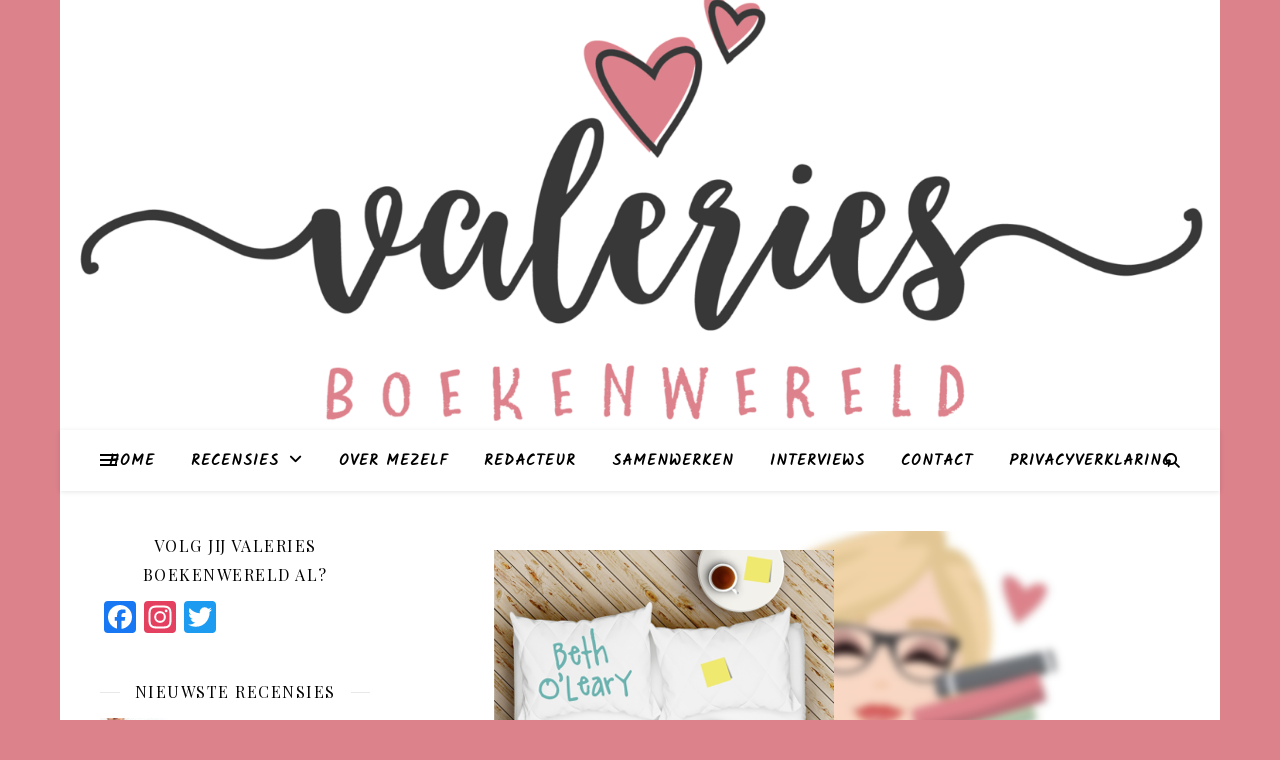

--- FILE ---
content_type: text/html; charset=UTF-8
request_url: https://valeriesboekenwereld.be/?rcno_review=veel-liefs-beth-oleary-lisa
body_size: 17446
content:
<!DOCTYPE html>
<html lang="nl-NL">
<head>
	<meta charset="UTF-8">
	<meta name="viewport" content="width=device-width, initial-scale=1.0" />
	<link rel="profile" href="https://gmpg.org/xfn/11">

<title>Veel liefs – Beth O’Leary (Lisa) &#8211; Valeries Boekenwereld</title>
<meta name='robots' content='max-image-preview:large' />
	<style>img:is([sizes="auto" i], [sizes^="auto," i]) { contain-intrinsic-size: 3000px 1500px }</style>
	<link rel='dns-prefetch' href='//static.addtoany.com' />
<link rel='dns-prefetch' href='//stats.wp.com' />
<link rel='dns-prefetch' href='//fonts.googleapis.com' />
<link rel="alternate" type="application/rss+xml" title="Valeries Boekenwereld &raquo; feed" href="https://valeriesboekenwereld.be/?feed=rss2" />
<link rel="alternate" type="application/rss+xml" title="Valeries Boekenwereld &raquo; reacties feed" href="https://valeriesboekenwereld.be/?feed=comments-rss2" />
<link rel="alternate" type="application/rss+xml" title="Valeries Boekenwereld &raquo; Veel liefs – Beth O’Leary (Lisa) reacties feed" href="https://valeriesboekenwereld.be/?feed=rss2&#038;p=5273" />
<script type="text/javascript">
/* <![CDATA[ */
window._wpemojiSettings = {"baseUrl":"https:\/\/s.w.org\/images\/core\/emoji\/16.0.1\/72x72\/","ext":".png","svgUrl":"https:\/\/s.w.org\/images\/core\/emoji\/16.0.1\/svg\/","svgExt":".svg","source":{"concatemoji":"https:\/\/valeriesboekenwereld.be\/wp-includes\/js\/wp-emoji-release.min.js?ver=6.8.3"}};
/*! This file is auto-generated */
!function(s,n){var o,i,e;function c(e){try{var t={supportTests:e,timestamp:(new Date).valueOf()};sessionStorage.setItem(o,JSON.stringify(t))}catch(e){}}function p(e,t,n){e.clearRect(0,0,e.canvas.width,e.canvas.height),e.fillText(t,0,0);var t=new Uint32Array(e.getImageData(0,0,e.canvas.width,e.canvas.height).data),a=(e.clearRect(0,0,e.canvas.width,e.canvas.height),e.fillText(n,0,0),new Uint32Array(e.getImageData(0,0,e.canvas.width,e.canvas.height).data));return t.every(function(e,t){return e===a[t]})}function u(e,t){e.clearRect(0,0,e.canvas.width,e.canvas.height),e.fillText(t,0,0);for(var n=e.getImageData(16,16,1,1),a=0;a<n.data.length;a++)if(0!==n.data[a])return!1;return!0}function f(e,t,n,a){switch(t){case"flag":return n(e,"\ud83c\udff3\ufe0f\u200d\u26a7\ufe0f","\ud83c\udff3\ufe0f\u200b\u26a7\ufe0f")?!1:!n(e,"\ud83c\udde8\ud83c\uddf6","\ud83c\udde8\u200b\ud83c\uddf6")&&!n(e,"\ud83c\udff4\udb40\udc67\udb40\udc62\udb40\udc65\udb40\udc6e\udb40\udc67\udb40\udc7f","\ud83c\udff4\u200b\udb40\udc67\u200b\udb40\udc62\u200b\udb40\udc65\u200b\udb40\udc6e\u200b\udb40\udc67\u200b\udb40\udc7f");case"emoji":return!a(e,"\ud83e\udedf")}return!1}function g(e,t,n,a){var r="undefined"!=typeof WorkerGlobalScope&&self instanceof WorkerGlobalScope?new OffscreenCanvas(300,150):s.createElement("canvas"),o=r.getContext("2d",{willReadFrequently:!0}),i=(o.textBaseline="top",o.font="600 32px Arial",{});return e.forEach(function(e){i[e]=t(o,e,n,a)}),i}function t(e){var t=s.createElement("script");t.src=e,t.defer=!0,s.head.appendChild(t)}"undefined"!=typeof Promise&&(o="wpEmojiSettingsSupports",i=["flag","emoji"],n.supports={everything:!0,everythingExceptFlag:!0},e=new Promise(function(e){s.addEventListener("DOMContentLoaded",e,{once:!0})}),new Promise(function(t){var n=function(){try{var e=JSON.parse(sessionStorage.getItem(o));if("object"==typeof e&&"number"==typeof e.timestamp&&(new Date).valueOf()<e.timestamp+604800&&"object"==typeof e.supportTests)return e.supportTests}catch(e){}return null}();if(!n){if("undefined"!=typeof Worker&&"undefined"!=typeof OffscreenCanvas&&"undefined"!=typeof URL&&URL.createObjectURL&&"undefined"!=typeof Blob)try{var e="postMessage("+g.toString()+"("+[JSON.stringify(i),f.toString(),p.toString(),u.toString()].join(",")+"));",a=new Blob([e],{type:"text/javascript"}),r=new Worker(URL.createObjectURL(a),{name:"wpTestEmojiSupports"});return void(r.onmessage=function(e){c(n=e.data),r.terminate(),t(n)})}catch(e){}c(n=g(i,f,p,u))}t(n)}).then(function(e){for(var t in e)n.supports[t]=e[t],n.supports.everything=n.supports.everything&&n.supports[t],"flag"!==t&&(n.supports.everythingExceptFlag=n.supports.everythingExceptFlag&&n.supports[t]);n.supports.everythingExceptFlag=n.supports.everythingExceptFlag&&!n.supports.flag,n.DOMReady=!1,n.readyCallback=function(){n.DOMReady=!0}}).then(function(){return e}).then(function(){var e;n.supports.everything||(n.readyCallback(),(e=n.source||{}).concatemoji?t(e.concatemoji):e.wpemoji&&e.twemoji&&(t(e.twemoji),t(e.wpemoji)))}))}((window,document),window._wpemojiSettings);
/* ]]> */
</script>
<link rel='stylesheet' id='gr-progress-cvdm-style-default-css' href='https://valeriesboekenwereld.be/wp-content/plugins/gr-progress/css/style.css?ver=6.8.3' type='text/css' media='all' />
<style id='wp-emoji-styles-inline-css' type='text/css'>

	img.wp-smiley, img.emoji {
		display: inline !important;
		border: none !important;
		box-shadow: none !important;
		height: 1em !important;
		width: 1em !important;
		margin: 0 0.07em !important;
		vertical-align: -0.1em !important;
		background: none !important;
		padding: 0 !important;
	}
</style>
<link rel='stylesheet' id='wp-block-library-css' href='https://valeriesboekenwereld.be/wp-includes/css/dist/block-library/style.min.css?ver=6.8.3' type='text/css' media='all' />
<style id='classic-theme-styles-inline-css' type='text/css'>
/*! This file is auto-generated */
.wp-block-button__link{color:#fff;background-color:#32373c;border-radius:9999px;box-shadow:none;text-decoration:none;padding:calc(.667em + 2px) calc(1.333em + 2px);font-size:1.125em}.wp-block-file__button{background:#32373c;color:#fff;text-decoration:none}
</style>
<link rel='stylesheet' id='mediaelement-css' href='https://valeriesboekenwereld.be/wp-includes/js/mediaelement/mediaelementplayer-legacy.min.css?ver=4.2.17' type='text/css' media='all' />
<link rel='stylesheet' id='wp-mediaelement-css' href='https://valeriesboekenwereld.be/wp-includes/js/mediaelement/wp-mediaelement.min.css?ver=6.8.3' type='text/css' media='all' />
<style id='jetpack-sharing-buttons-style-inline-css' type='text/css'>
.jetpack-sharing-buttons__services-list{display:flex;flex-direction:row;flex-wrap:wrap;gap:0;list-style-type:none;margin:5px;padding:0}.jetpack-sharing-buttons__services-list.has-small-icon-size{font-size:12px}.jetpack-sharing-buttons__services-list.has-normal-icon-size{font-size:16px}.jetpack-sharing-buttons__services-list.has-large-icon-size{font-size:24px}.jetpack-sharing-buttons__services-list.has-huge-icon-size{font-size:36px}@media print{.jetpack-sharing-buttons__services-list{display:none!important}}.editor-styles-wrapper .wp-block-jetpack-sharing-buttons{gap:0;padding-inline-start:0}ul.jetpack-sharing-buttons__services-list.has-background{padding:1.25em 2.375em}
</style>
<style id='global-styles-inline-css' type='text/css'>
:root{--wp--preset--aspect-ratio--square: 1;--wp--preset--aspect-ratio--4-3: 4/3;--wp--preset--aspect-ratio--3-4: 3/4;--wp--preset--aspect-ratio--3-2: 3/2;--wp--preset--aspect-ratio--2-3: 2/3;--wp--preset--aspect-ratio--16-9: 16/9;--wp--preset--aspect-ratio--9-16: 9/16;--wp--preset--color--black: #000000;--wp--preset--color--cyan-bluish-gray: #abb8c3;--wp--preset--color--white: #ffffff;--wp--preset--color--pale-pink: #f78da7;--wp--preset--color--vivid-red: #cf2e2e;--wp--preset--color--luminous-vivid-orange: #ff6900;--wp--preset--color--luminous-vivid-amber: #fcb900;--wp--preset--color--light-green-cyan: #7bdcb5;--wp--preset--color--vivid-green-cyan: #00d084;--wp--preset--color--pale-cyan-blue: #8ed1fc;--wp--preset--color--vivid-cyan-blue: #0693e3;--wp--preset--color--vivid-purple: #9b51e0;--wp--preset--gradient--vivid-cyan-blue-to-vivid-purple: linear-gradient(135deg,rgba(6,147,227,1) 0%,rgb(155,81,224) 100%);--wp--preset--gradient--light-green-cyan-to-vivid-green-cyan: linear-gradient(135deg,rgb(122,220,180) 0%,rgb(0,208,130) 100%);--wp--preset--gradient--luminous-vivid-amber-to-luminous-vivid-orange: linear-gradient(135deg,rgba(252,185,0,1) 0%,rgba(255,105,0,1) 100%);--wp--preset--gradient--luminous-vivid-orange-to-vivid-red: linear-gradient(135deg,rgba(255,105,0,1) 0%,rgb(207,46,46) 100%);--wp--preset--gradient--very-light-gray-to-cyan-bluish-gray: linear-gradient(135deg,rgb(238,238,238) 0%,rgb(169,184,195) 100%);--wp--preset--gradient--cool-to-warm-spectrum: linear-gradient(135deg,rgb(74,234,220) 0%,rgb(151,120,209) 20%,rgb(207,42,186) 40%,rgb(238,44,130) 60%,rgb(251,105,98) 80%,rgb(254,248,76) 100%);--wp--preset--gradient--blush-light-purple: linear-gradient(135deg,rgb(255,206,236) 0%,rgb(152,150,240) 100%);--wp--preset--gradient--blush-bordeaux: linear-gradient(135deg,rgb(254,205,165) 0%,rgb(254,45,45) 50%,rgb(107,0,62) 100%);--wp--preset--gradient--luminous-dusk: linear-gradient(135deg,rgb(255,203,112) 0%,rgb(199,81,192) 50%,rgb(65,88,208) 100%);--wp--preset--gradient--pale-ocean: linear-gradient(135deg,rgb(255,245,203) 0%,rgb(182,227,212) 50%,rgb(51,167,181) 100%);--wp--preset--gradient--electric-grass: linear-gradient(135deg,rgb(202,248,128) 0%,rgb(113,206,126) 100%);--wp--preset--gradient--midnight: linear-gradient(135deg,rgb(2,3,129) 0%,rgb(40,116,252) 100%);--wp--preset--font-size--small: 13px;--wp--preset--font-size--medium: 20px;--wp--preset--font-size--large: 36px;--wp--preset--font-size--x-large: 42px;--wp--preset--spacing--20: 0.44rem;--wp--preset--spacing--30: 0.67rem;--wp--preset--spacing--40: 1rem;--wp--preset--spacing--50: 1.5rem;--wp--preset--spacing--60: 2.25rem;--wp--preset--spacing--70: 3.38rem;--wp--preset--spacing--80: 5.06rem;--wp--preset--shadow--natural: 6px 6px 9px rgba(0, 0, 0, 0.2);--wp--preset--shadow--deep: 12px 12px 50px rgba(0, 0, 0, 0.4);--wp--preset--shadow--sharp: 6px 6px 0px rgba(0, 0, 0, 0.2);--wp--preset--shadow--outlined: 6px 6px 0px -3px rgba(255, 255, 255, 1), 6px 6px rgba(0, 0, 0, 1);--wp--preset--shadow--crisp: 6px 6px 0px rgba(0, 0, 0, 1);}:where(.is-layout-flex){gap: 0.5em;}:where(.is-layout-grid){gap: 0.5em;}body .is-layout-flex{display: flex;}.is-layout-flex{flex-wrap: wrap;align-items: center;}.is-layout-flex > :is(*, div){margin: 0;}body .is-layout-grid{display: grid;}.is-layout-grid > :is(*, div){margin: 0;}:where(.wp-block-columns.is-layout-flex){gap: 2em;}:where(.wp-block-columns.is-layout-grid){gap: 2em;}:where(.wp-block-post-template.is-layout-flex){gap: 1.25em;}:where(.wp-block-post-template.is-layout-grid){gap: 1.25em;}.has-black-color{color: var(--wp--preset--color--black) !important;}.has-cyan-bluish-gray-color{color: var(--wp--preset--color--cyan-bluish-gray) !important;}.has-white-color{color: var(--wp--preset--color--white) !important;}.has-pale-pink-color{color: var(--wp--preset--color--pale-pink) !important;}.has-vivid-red-color{color: var(--wp--preset--color--vivid-red) !important;}.has-luminous-vivid-orange-color{color: var(--wp--preset--color--luminous-vivid-orange) !important;}.has-luminous-vivid-amber-color{color: var(--wp--preset--color--luminous-vivid-amber) !important;}.has-light-green-cyan-color{color: var(--wp--preset--color--light-green-cyan) !important;}.has-vivid-green-cyan-color{color: var(--wp--preset--color--vivid-green-cyan) !important;}.has-pale-cyan-blue-color{color: var(--wp--preset--color--pale-cyan-blue) !important;}.has-vivid-cyan-blue-color{color: var(--wp--preset--color--vivid-cyan-blue) !important;}.has-vivid-purple-color{color: var(--wp--preset--color--vivid-purple) !important;}.has-black-background-color{background-color: var(--wp--preset--color--black) !important;}.has-cyan-bluish-gray-background-color{background-color: var(--wp--preset--color--cyan-bluish-gray) !important;}.has-white-background-color{background-color: var(--wp--preset--color--white) !important;}.has-pale-pink-background-color{background-color: var(--wp--preset--color--pale-pink) !important;}.has-vivid-red-background-color{background-color: var(--wp--preset--color--vivid-red) !important;}.has-luminous-vivid-orange-background-color{background-color: var(--wp--preset--color--luminous-vivid-orange) !important;}.has-luminous-vivid-amber-background-color{background-color: var(--wp--preset--color--luminous-vivid-amber) !important;}.has-light-green-cyan-background-color{background-color: var(--wp--preset--color--light-green-cyan) !important;}.has-vivid-green-cyan-background-color{background-color: var(--wp--preset--color--vivid-green-cyan) !important;}.has-pale-cyan-blue-background-color{background-color: var(--wp--preset--color--pale-cyan-blue) !important;}.has-vivid-cyan-blue-background-color{background-color: var(--wp--preset--color--vivid-cyan-blue) !important;}.has-vivid-purple-background-color{background-color: var(--wp--preset--color--vivid-purple) !important;}.has-black-border-color{border-color: var(--wp--preset--color--black) !important;}.has-cyan-bluish-gray-border-color{border-color: var(--wp--preset--color--cyan-bluish-gray) !important;}.has-white-border-color{border-color: var(--wp--preset--color--white) !important;}.has-pale-pink-border-color{border-color: var(--wp--preset--color--pale-pink) !important;}.has-vivid-red-border-color{border-color: var(--wp--preset--color--vivid-red) !important;}.has-luminous-vivid-orange-border-color{border-color: var(--wp--preset--color--luminous-vivid-orange) !important;}.has-luminous-vivid-amber-border-color{border-color: var(--wp--preset--color--luminous-vivid-amber) !important;}.has-light-green-cyan-border-color{border-color: var(--wp--preset--color--light-green-cyan) !important;}.has-vivid-green-cyan-border-color{border-color: var(--wp--preset--color--vivid-green-cyan) !important;}.has-pale-cyan-blue-border-color{border-color: var(--wp--preset--color--pale-cyan-blue) !important;}.has-vivid-cyan-blue-border-color{border-color: var(--wp--preset--color--vivid-cyan-blue) !important;}.has-vivid-purple-border-color{border-color: var(--wp--preset--color--vivid-purple) !important;}.has-vivid-cyan-blue-to-vivid-purple-gradient-background{background: var(--wp--preset--gradient--vivid-cyan-blue-to-vivid-purple) !important;}.has-light-green-cyan-to-vivid-green-cyan-gradient-background{background: var(--wp--preset--gradient--light-green-cyan-to-vivid-green-cyan) !important;}.has-luminous-vivid-amber-to-luminous-vivid-orange-gradient-background{background: var(--wp--preset--gradient--luminous-vivid-amber-to-luminous-vivid-orange) !important;}.has-luminous-vivid-orange-to-vivid-red-gradient-background{background: var(--wp--preset--gradient--luminous-vivid-orange-to-vivid-red) !important;}.has-very-light-gray-to-cyan-bluish-gray-gradient-background{background: var(--wp--preset--gradient--very-light-gray-to-cyan-bluish-gray) !important;}.has-cool-to-warm-spectrum-gradient-background{background: var(--wp--preset--gradient--cool-to-warm-spectrum) !important;}.has-blush-light-purple-gradient-background{background: var(--wp--preset--gradient--blush-light-purple) !important;}.has-blush-bordeaux-gradient-background{background: var(--wp--preset--gradient--blush-bordeaux) !important;}.has-luminous-dusk-gradient-background{background: var(--wp--preset--gradient--luminous-dusk) !important;}.has-pale-ocean-gradient-background{background: var(--wp--preset--gradient--pale-ocean) !important;}.has-electric-grass-gradient-background{background: var(--wp--preset--gradient--electric-grass) !important;}.has-midnight-gradient-background{background: var(--wp--preset--gradient--midnight) !important;}.has-small-font-size{font-size: var(--wp--preset--font-size--small) !important;}.has-medium-font-size{font-size: var(--wp--preset--font-size--medium) !important;}.has-large-font-size{font-size: var(--wp--preset--font-size--large) !important;}.has-x-large-font-size{font-size: var(--wp--preset--font-size--x-large) !important;}
:where(.wp-block-post-template.is-layout-flex){gap: 1.25em;}:where(.wp-block-post-template.is-layout-grid){gap: 1.25em;}
:where(.wp-block-columns.is-layout-flex){gap: 2em;}:where(.wp-block-columns.is-layout-grid){gap: 2em;}
:root :where(.wp-block-pullquote){font-size: 1.5em;line-height: 1.6;}
</style>
<link rel='stylesheet' id='rcno-default-style-css' href='https://valeriesboekenwereld.be/wp-content/plugins/recencio-book-reviews/public/templates/rcno_default/default-style.css?ver=1.0.0' type='text/css' media='all' />
<link rel='stylesheet' id='recencio-book-reviews-css' href='https://valeriesboekenwereld.be/wp-content/plugins/recencio-book-reviews/public/css/rcno-reviews-public.css?ver=1.65.0' type='text/css' media='all' />
<style id='recencio-book-reviews-inline-css' type='text/css'>

				.rcno-admin-rating span {
				    color: #ededed
				}
			
					ul.rcno-taxlist-book-covers {
					    display: flex;
					    justify-content: flex-start;
					    flex-wrap: wrap;
					    list-style: none;
					}
					ul.rcno-taxlist-book-covers li {
					    flex: 0 1 85px;
					    margin: 0 10px 10px 0;
					}
					ul.rcno-taxlist-book-covers p {
					    display: none;
					}
				
</style>
<link rel='stylesheet' id='ashe-style-css' href='https://valeriesboekenwereld.be/wp-content/themes/ashe/style.css?ver=2.234' type='text/css' media='all' />
<link rel='stylesheet' id='fontawesome-css' href='https://valeriesboekenwereld.be/wp-content/themes/ashe/assets/css/fontawesome.min.css?ver=6.5.1' type='text/css' media='all' />
<link rel='stylesheet' id='fontello-css' href='https://valeriesboekenwereld.be/wp-content/themes/ashe/assets/css/fontello.css?ver=6.8.3' type='text/css' media='all' />
<link rel='stylesheet' id='slick-css' href='https://valeriesboekenwereld.be/wp-content/themes/ashe/assets/css/slick.css?ver=6.8.3' type='text/css' media='all' />
<link rel='stylesheet' id='scrollbar-css' href='https://valeriesboekenwereld.be/wp-content/themes/ashe/assets/css/perfect-scrollbar.css?ver=6.8.3' type='text/css' media='all' />
<link rel='stylesheet' id='ashe-responsive-css' href='https://valeriesboekenwereld.be/wp-content/themes/ashe/assets/css/responsive.css?ver=1.9.7' type='text/css' media='all' />
<link rel='stylesheet' id='ashe-playfair-font-css' href='//fonts.googleapis.com/css?family=Playfair+Display%3A400%2C700&#038;ver=1.0.0' type='text/css' media='all' />
<link rel='stylesheet' id='ashe-opensans-font-css' href='//fonts.googleapis.com/css?family=Open+Sans%3A400italic%2C400%2C600italic%2C600%2C700italic%2C700&#038;ver=1.0.0' type='text/css' media='all' />
<link rel='stylesheet' id='ashe-kalam-font-css' href='//fonts.googleapis.com/css?family=Kalam&#038;ver=1.0.0' type='text/css' media='all' />
<style id='akismet-widget-style-inline-css' type='text/css'>

			.a-stats {
				--akismet-color-mid-green: #357b49;
				--akismet-color-white: #fff;
				--akismet-color-light-grey: #f6f7f7;

				max-width: 350px;
				width: auto;
			}

			.a-stats * {
				all: unset;
				box-sizing: border-box;
			}

			.a-stats strong {
				font-weight: 600;
			}

			.a-stats a.a-stats__link,
			.a-stats a.a-stats__link:visited,
			.a-stats a.a-stats__link:active {
				background: var(--akismet-color-mid-green);
				border: none;
				box-shadow: none;
				border-radius: 8px;
				color: var(--akismet-color-white);
				cursor: pointer;
				display: block;
				font-family: -apple-system, BlinkMacSystemFont, 'Segoe UI', 'Roboto', 'Oxygen-Sans', 'Ubuntu', 'Cantarell', 'Helvetica Neue', sans-serif;
				font-weight: 500;
				padding: 12px;
				text-align: center;
				text-decoration: none;
				transition: all 0.2s ease;
			}

			/* Extra specificity to deal with TwentyTwentyOne focus style */
			.widget .a-stats a.a-stats__link:focus {
				background: var(--akismet-color-mid-green);
				color: var(--akismet-color-white);
				text-decoration: none;
			}

			.a-stats a.a-stats__link:hover {
				filter: brightness(110%);
				box-shadow: 0 4px 12px rgba(0, 0, 0, 0.06), 0 0 2px rgba(0, 0, 0, 0.16);
			}

			.a-stats .count {
				color: var(--akismet-color-white);
				display: block;
				font-size: 1.5em;
				line-height: 1.4;
				padding: 0 13px;
				white-space: nowrap;
			}
		
</style>
<link rel='stylesheet' id='addtoany-css' href='https://valeriesboekenwereld.be/wp-content/plugins/add-to-any/addtoany.min.css?ver=1.16' type='text/css' media='all' />
<style id='addtoany-inline-css' type='text/css'>
@media screen and (min-width:981px){
.a2a_floating_style.a2a_default_style{display:none;}
}
</style>
<script type="text/javascript" id="addtoany-core-js-before">
/* <![CDATA[ */
window.a2a_config=window.a2a_config||{};a2a_config.callbacks=[];a2a_config.overlays=[];a2a_config.templates={};a2a_localize = {
	Share: "Delen",
	Save: "Opslaan",
	Subscribe: "Inschrijven",
	Email: "E-mail",
	Bookmark: "Bookmark",
	ShowAll: "Alles weergeven",
	ShowLess: "Niet alles weergeven",
	FindServices: "Vind dienst(en)",
	FindAnyServiceToAddTo: "Vind direct een dienst om aan toe te voegen",
	PoweredBy: "Mede mogelijk gemaakt door",
	ShareViaEmail: "Delen per e-mail",
	SubscribeViaEmail: "Abonneren via e-mail",
	BookmarkInYourBrowser: "Bookmark in je browser",
	BookmarkInstructions: "Druk op Ctrl+D of \u2318+D om deze pagina te bookmarken",
	AddToYourFavorites: "Voeg aan je favorieten toe",
	SendFromWebOrProgram: "Stuur vanuit elk e-mailadres of e-mail programma",
	EmailProgram: "E-mail programma",
	More: "Meer&#8230;",
	ThanksForSharing: "Bedankt voor het delen!",
	ThanksForFollowing: "Dank voor het volgen!"
};
/* ]]> */
</script>
<script type="text/javascript" defer src="https://static.addtoany.com/menu/page.js" id="addtoany-core-js"></script>
<script type="text/javascript" src="https://valeriesboekenwereld.be/wp-includes/js/jquery/jquery.min.js?ver=3.7.1" id="jquery-core-js"></script>
<script type="text/javascript" src="https://valeriesboekenwereld.be/wp-includes/js/jquery/jquery-migrate.min.js?ver=3.4.1" id="jquery-migrate-js"></script>
<script type="text/javascript" defer src="https://valeriesboekenwereld.be/wp-content/plugins/add-to-any/addtoany.min.js?ver=1.1" id="addtoany-jquery-js"></script>
<script type="text/javascript" src="https://valeriesboekenwereld.be/wp-content/plugins/recencio-book-reviews/public/js/rcno-reviews-public.js?ver=1.65.0" id="recencio-book-reviews-js"></script>
<link rel="https://api.w.org/" href="https://valeriesboekenwereld.be/index.php?rest_route=/" /><link rel="alternate" title="JSON" type="application/json" href="https://valeriesboekenwereld.be/index.php?rest_route=/wp/v2/rcno/reviews/5273" /><link rel="EditURI" type="application/rsd+xml" title="RSD" href="https://valeriesboekenwereld.be/xmlrpc.php?rsd" />
<meta name="generator" content="WordPress 6.8.3" />
<link rel="canonical" href="https://valeriesboekenwereld.be/?rcno_review=veel-liefs-beth-oleary-lisa" />
<link rel='shortlink' href='https://valeriesboekenwereld.be/?p=5273' />
<link rel="alternate" title="oEmbed (JSON)" type="application/json+oembed" href="https://valeriesboekenwereld.be/index.php?rest_route=%2Foembed%2F1.0%2Fembed&#038;url=https%3A%2F%2Fvaleriesboekenwereld.be%2F%3Frcno_review%3Dveel-liefs-beth-oleary-lisa" />
<link rel="alternate" title="oEmbed (XML)" type="text/xml+oembed" href="https://valeriesboekenwereld.be/index.php?rest_route=%2Foembed%2F1.0%2Fembed&#038;url=https%3A%2F%2Fvaleriesboekenwereld.be%2F%3Frcno_review%3Dveel-liefs-beth-oleary-lisa&#038;format=xml" />
	<style>img#wpstats{display:none}</style>
		<style id="ashe_dynamic_css">#top-bar {background-color: #ffffff;}#top-bar a {color: #000000;}#top-bar a:hover,#top-bar li.current-menu-item > a,#top-bar li.current-menu-ancestor > a,#top-bar .sub-menu li.current-menu-item > a,#top-bar .sub-menu li.current-menu-ancestor> a {color: #dc828b;}#top-menu .sub-menu,#top-menu .sub-menu a {background-color: #ffffff;border-color: rgba(0,0,0, 0.05);}@media screen and ( max-width: 979px ) {.top-bar-socials {float: none !important;}.top-bar-socials a {line-height: 40px !important;}}.header-logo a,.site-description {color: #111111;}.entry-header {background-color: #dc828b;}#main-nav {background-color: #ffffff;box-shadow: 0px 1px 5px rgba(0,0,0, 0.1);}#featured-links h6 {background-color: rgba(255,255,255, 0.85);color: #000000;}#main-nav a,#main-nav i,#main-nav #s {color: #000000;}.main-nav-sidebar span,.sidebar-alt-close-btn span {background-color: #000000;}#main-nav a:hover,#main-nav i:hover,#main-nav li.current-menu-item > a,#main-nav li.current-menu-ancestor > a,#main-nav .sub-menu li.current-menu-item > a,#main-nav .sub-menu li.current-menu-ancestor> a {color: #dc828b;}.main-nav-sidebar:hover span {background-color: #dc828b;}#main-menu .sub-menu,#main-menu .sub-menu a {background-color: #ffffff;border-color: rgba(0,0,0, 0.05);}#main-nav #s {background-color: #ffffff;}#main-nav #s::-webkit-input-placeholder { /* Chrome/Opera/Safari */color: rgba(0,0,0, 0.7);}#main-nav #s::-moz-placeholder { /* Firefox 19+ */color: rgba(0,0,0, 0.7);}#main-nav #s:-ms-input-placeholder { /* IE 10+ */color: rgba(0,0,0, 0.7);}#main-nav #s:-moz-placeholder { /* Firefox 18- */color: rgba(0,0,0, 0.7);}/* Background */.sidebar-alt,#featured-links,.main-content,.featured-slider-area,.page-content select,.page-content input,.page-content textarea {background-color: #ffffff;}/* Text */.page-content,.page-content select,.page-content input,.page-content textarea,.page-content .post-author a,.page-content .ashe-widget a,.page-content .comment-author {color: #464646;}/* Title */.page-content h1,.page-content h2,.page-content h3,.page-content h4,.page-content h5,.page-content h6,.page-content .post-title a,.page-content .author-description h4 a,.page-content .related-posts h4 a,.page-content .blog-pagination .previous-page a,.page-content .blog-pagination .next-page a,blockquote,.page-content .post-share a {color: #030303;}.page-content .post-title a:hover {color: rgba(3,3,3, 0.75);}/* Meta */.page-content .post-date,.page-content .post-comments,.page-content .post-author,.page-content [data-layout*="list"] .post-author a,.page-content .related-post-date,.page-content .comment-meta a,.page-content .author-share a,.page-content .post-tags a,.page-content .tagcloud a,.widget_categories li,.widget_archive li,.ahse-subscribe-box p,.rpwwt-post-author,.rpwwt-post-categories,.rpwwt-post-date,.rpwwt-post-comments-number {color: #a1a1a1;}.page-content input::-webkit-input-placeholder { /* Chrome/Opera/Safari */color: #a1a1a1;}.page-content input::-moz-placeholder { /* Firefox 19+ */color: #a1a1a1;}.page-content input:-ms-input-placeholder { /* IE 10+ */color: #a1a1a1;}.page-content input:-moz-placeholder { /* Firefox 18- */color: #a1a1a1;}/* Accent */a,.post-categories,.page-content .ashe-widget.widget_text a {color: #dc828b;}/* Disable TMP.page-content .elementor a,.page-content .elementor a:hover {color: inherit;}*/.ps-container > .ps-scrollbar-y-rail > .ps-scrollbar-y {background: #dc828b;}a:not(.header-logo-a):hover {color: rgba(220,130,139, 0.8);}blockquote {border-color: #dc828b;}/* Selection */::-moz-selection {color: #ffffff;background: #dc828b;}::selection {color: #ffffff;background: #dc828b;}/* Border */.page-content .post-footer,[data-layout*="list"] .blog-grid > li,.page-content .author-description,.page-content .related-posts,.page-content .entry-comments,.page-content .ashe-widget li,.page-content #wp-calendar,.page-content #wp-calendar caption,.page-content #wp-calendar tbody td,.page-content .widget_nav_menu li a,.page-content .tagcloud a,.page-content select,.page-content input,.page-content textarea,.widget-title h2:before,.widget-title h2:after,.post-tags a,.gallery-caption,.wp-caption-text,table tr,table th,table td,pre,.category-description {border-color: #e8e8e8;}hr {background-color: #e8e8e8;}/* Buttons */.widget_search i,.widget_search #searchsubmit,.wp-block-search button,.single-navigation i,.page-content .submit,.page-content .blog-pagination.numeric a,.page-content .blog-pagination.load-more a,.page-content .ashe-subscribe-box input[type="submit"],.page-content .widget_wysija input[type="submit"],.page-content .post-password-form input[type="submit"],.page-content .wpcf7 [type="submit"] {color: #ffffff;background-color: #333333;}.single-navigation i:hover,.page-content .submit:hover,.ashe-boxed-style .page-content .submit:hover,.page-content .blog-pagination.numeric a:hover,.ashe-boxed-style .page-content .blog-pagination.numeric a:hover,.page-content .blog-pagination.numeric span,.page-content .blog-pagination.load-more a:hover,.page-content .ashe-subscribe-box input[type="submit"]:hover,.page-content .widget_wysija input[type="submit"]:hover,.page-content .post-password-form input[type="submit"]:hover,.page-content .wpcf7 [type="submit"]:hover {color: #ffffff;background-color: #dc828b;}/* Image Overlay */.image-overlay,#infscr-loading,.page-content h4.image-overlay {color: #ffffff;background-color: rgba(73,73,73, 0.3);}.image-overlay a,.post-slider .prev-arrow,.post-slider .next-arrow,.page-content .image-overlay a,#featured-slider .slick-arrow,#featured-slider .slider-dots {color: #ffffff;}.slide-caption {background: rgba(255,255,255, 0.95);}#featured-slider .slick-active {background: #ffffff;}#page-footer,#page-footer select,#page-footer input,#page-footer textarea {background-color: #f6f6f6;color: #333333;}#page-footer,#page-footer a,#page-footer select,#page-footer input,#page-footer textarea {color: #333333;}#page-footer #s::-webkit-input-placeholder { /* Chrome/Opera/Safari */color: #333333;}#page-footer #s::-moz-placeholder { /* Firefox 19+ */color: #333333;}#page-footer #s:-ms-input-placeholder { /* IE 10+ */color: #333333;}#page-footer #s:-moz-placeholder { /* Firefox 18- */color: #333333;}/* Title */#page-footer h1,#page-footer h2,#page-footer h3,#page-footer h4,#page-footer h5,#page-footer h6 {color: #111111;}#page-footer a:hover {color: #dc828b;}/* Border */#page-footer a,#page-footer .ashe-widget li,#page-footer #wp-calendar,#page-footer #wp-calendar caption,#page-footer #wp-calendar tbody td,#page-footer .widget_nav_menu li a,#page-footer select,#page-footer input,#page-footer textarea,#page-footer .widget-title h2:before,#page-footer .widget-title h2:after,.footer-widgets {border-color: #e0dbdb;}#page-footer hr {background-color: #e0dbdb;}.ashe-preloader-wrap {background-color: #ffffff;}@media screen and ( max-width: 768px ) {.featured-slider-area {display: none;}}@media screen and ( max-width: 768px ) {#featured-links {display: none;}}.header-logo a {font-family: 'Open Sans';}#top-menu li a {font-family: 'Kalam';}#main-menu li a {font-family: 'Kalam';}#mobile-menu li,.mobile-menu-btn a {font-family: 'Kalam';}#top-menu li a,#main-menu li a,#mobile-menu li,.mobile-menu-btn a {text-transform: uppercase;}.boxed-wrapper {max-width: 1160px;}.sidebar-alt {max-width: 340px;left: -340px; padding: 85px 35px 0px;}.sidebar-left,.sidebar-right {width: 307px;}.main-container {width: calc(100% - 307px);width: -webkit-calc(100% - 307px);}#top-bar > div,#main-nav > div,#featured-links,.main-content,.page-footer-inner,.featured-slider-area.boxed-wrapper {padding-left: 40px;padding-right: 40px;}[data-layout*="list"] .blog-grid .has-post-thumbnail .post-media {float: left;max-width: 300px;width: 100%;}[data-layout*="list"] .blog-grid .has-post-thumbnail .post-media img {width: 100%;}[data-layout*="list"] .blog-grid .has-post-thumbnail .post-content-wrap {width: calc(100% - 300px);width: -webkit-calc(100% - 300px);float: left;padding-left: 37px;}[data-layout*="list"] .blog-grid > li {padding-bottom: 39px;}[data-layout*="list"] .blog-grid > li {margin-bottom: 39px;}[data-layout*="list"] .blog-grid .post-header, [data-layout*="list"] .blog-grid .read-more {text-align: left;}#top-menu {float: left;}.top-bar-socials {float: right;}.entry-header {height: 500px;background-image:url(https://valeriesboekenwereld.be/wp-content/uploads/2020/03/cropped-Banner-Valeries-Boekenwereld-1-2.png);background-size: cover;}.entry-header {background-position: center center;}.logo-img {max-width: 500px;}.mini-logo a {max-width: 70px;}.header-logo a:not(.logo-img),.site-description {display: none;}#main-nav {text-align: center;}.main-nav-sidebar {position: absolute;top: 0px;left: 40px;z-index: 1;}.main-nav-icons {position: absolute;top: 0px;right: 40px;z-index: 2;}.mini-logo {position: absolute;left: auto;top: 0;}.main-nav-sidebar ~ .mini-logo {margin-left: 30px;}#featured-links .featured-link {margin-right: 20px;}#featured-links .featured-link:last-of-type {margin-right: 0;}#featured-links .featured-link {width: calc( (100% - -20px) / 0 - 1px);width: -webkit-calc( (100% - -20px) / 0- 1px);}.featured-link:nth-child(1) .cv-inner {display: none;}.featured-link:nth-child(2) .cv-inner {display: none;}.featured-link:nth-child(3) .cv-inner {display: none;}.blog-grid > li {width: 100%;margin-bottom: 30px;}.sidebar-left {padding-right: 37px;}.footer-widgets > .ashe-widget {width: 30%;margin-right: 5%;}.footer-widgets > .ashe-widget:nth-child(3n+3) {margin-right: 0;}.footer-widgets > .ashe-widget:nth-child(3n+4) {clear: both;}.copyright-info {float: right;}.footer-socials {float: left;}.woocommerce div.product .stock,.woocommerce div.product p.price,.woocommerce div.product span.price,.woocommerce ul.products li.product .price,.woocommerce-Reviews .woocommerce-review__author,.woocommerce form .form-row .required,.woocommerce form .form-row.woocommerce-invalid label,.woocommerce .page-content div.product .woocommerce-tabs ul.tabs li a {color: #464646;}.woocommerce a.remove:hover {color: #464646 !important;}.woocommerce a.remove,.woocommerce .product_meta,.page-content .woocommerce-breadcrumb,.page-content .woocommerce-review-link,.page-content .woocommerce-breadcrumb a,.page-content .woocommerce-MyAccount-navigation-link a,.woocommerce .woocommerce-info:before,.woocommerce .page-content .woocommerce-result-count,.woocommerce-page .page-content .woocommerce-result-count,.woocommerce-Reviews .woocommerce-review__published-date,.woocommerce .product_list_widget .quantity,.woocommerce .widget_products .amount,.woocommerce .widget_price_filter .price_slider_amount,.woocommerce .widget_recently_viewed_products .amount,.woocommerce .widget_top_rated_products .amount,.woocommerce .widget_recent_reviews .reviewer {color: #a1a1a1;}.woocommerce a.remove {color: #a1a1a1 !important;}p.demo_store,.woocommerce-store-notice,.woocommerce span.onsale { background-color: #dc828b;}.woocommerce .star-rating::before,.woocommerce .star-rating span::before,.woocommerce .page-content ul.products li.product .button,.page-content .woocommerce ul.products li.product .button,.page-content .woocommerce-MyAccount-navigation-link.is-active a,.page-content .woocommerce-MyAccount-navigation-link a:hover { color: #dc828b;}.woocommerce form.login,.woocommerce form.register,.woocommerce-account fieldset,.woocommerce form.checkout_coupon,.woocommerce .woocommerce-info,.woocommerce .woocommerce-error,.woocommerce .woocommerce-message,.woocommerce .widget_shopping_cart .total,.woocommerce.widget_shopping_cart .total,.woocommerce-Reviews .comment_container,.woocommerce-cart #payment ul.payment_methods,#add_payment_method #payment ul.payment_methods,.woocommerce-checkout #payment ul.payment_methods,.woocommerce div.product .woocommerce-tabs ul.tabs::before,.woocommerce div.product .woocommerce-tabs ul.tabs::after,.woocommerce div.product .woocommerce-tabs ul.tabs li,.woocommerce .woocommerce-MyAccount-navigation-link,.select2-container--default .select2-selection--single {border-color: #e8e8e8;}.woocommerce-cart #payment,#add_payment_method #payment,.woocommerce-checkout #payment,.woocommerce .woocommerce-info,.woocommerce .woocommerce-error,.woocommerce .woocommerce-message,.woocommerce div.product .woocommerce-tabs ul.tabs li {background-color: rgba(232,232,232, 0.3);}.woocommerce-cart #payment div.payment_box::before,#add_payment_method #payment div.payment_box::before,.woocommerce-checkout #payment div.payment_box::before {border-color: rgba(232,232,232, 0.5);}.woocommerce-cart #payment div.payment_box,#add_payment_method #payment div.payment_box,.woocommerce-checkout #payment div.payment_box {background-color: rgba(232,232,232, 0.5);}.page-content .woocommerce input.button,.page-content .woocommerce a.button,.page-content .woocommerce a.button.alt,.page-content .woocommerce button.button.alt,.page-content .woocommerce input.button.alt,.page-content .woocommerce #respond input#submit.alt,.woocommerce .page-content .widget_product_search input[type="submit"],.woocommerce .page-content .woocommerce-message .button,.woocommerce .page-content a.button.alt,.woocommerce .page-content button.button.alt,.woocommerce .page-content #respond input#submit,.woocommerce .page-content .widget_price_filter .button,.woocommerce .page-content .woocommerce-message .button,.woocommerce-page .page-content .woocommerce-message .button,.woocommerce .page-content nav.woocommerce-pagination ul li a,.woocommerce .page-content nav.woocommerce-pagination ul li span {color: #ffffff;background-color: #333333;}.page-content .woocommerce input.button:hover,.page-content .woocommerce a.button:hover,.page-content .woocommerce a.button.alt:hover,.ashe-boxed-style .page-content .woocommerce a.button.alt:hover,.page-content .woocommerce button.button.alt:hover,.page-content .woocommerce input.button.alt:hover,.page-content .woocommerce #respond input#submit.alt:hover,.woocommerce .page-content .woocommerce-message .button:hover,.woocommerce .page-content a.button.alt:hover,.woocommerce .page-content button.button.alt:hover,.ashe-boxed-style.woocommerce .page-content button.button.alt:hover,.ashe-boxed-style.woocommerce .page-content #respond input#submit:hover,.woocommerce .page-content #respond input#submit:hover,.woocommerce .page-content .widget_price_filter .button:hover,.woocommerce .page-content .woocommerce-message .button:hover,.woocommerce-page .page-content .woocommerce-message .button:hover,.woocommerce .page-content nav.woocommerce-pagination ul li a:hover,.woocommerce .page-content nav.woocommerce-pagination ul li span.current {color: #ffffff;background-color: #dc828b;}.woocommerce .page-content nav.woocommerce-pagination ul li a.prev,.woocommerce .page-content nav.woocommerce-pagination ul li a.next {color: #333333;}.woocommerce .page-content nav.woocommerce-pagination ul li a.prev:hover,.woocommerce .page-content nav.woocommerce-pagination ul li a.next:hover {color: #dc828b;}.woocommerce .page-content nav.woocommerce-pagination ul li a.prev:after,.woocommerce .page-content nav.woocommerce-pagination ul li a.next:after {color: #ffffff;}.woocommerce .page-content nav.woocommerce-pagination ul li a.prev:hover:after,.woocommerce .page-content nav.woocommerce-pagination ul li a.next:hover:after {color: #ffffff;}.cssload-cube{background-color:#333333;width:9px;height:9px;position:absolute;margin:auto;animation:cssload-cubemove 2s infinite ease-in-out;-o-animation:cssload-cubemove 2s infinite ease-in-out;-ms-animation:cssload-cubemove 2s infinite ease-in-out;-webkit-animation:cssload-cubemove 2s infinite ease-in-out;-moz-animation:cssload-cubemove 2s infinite ease-in-out}.cssload-cube1{left:13px;top:0;animation-delay:.1s;-o-animation-delay:.1s;-ms-animation-delay:.1s;-webkit-animation-delay:.1s;-moz-animation-delay:.1s}.cssload-cube2{left:25px;top:0;animation-delay:.2s;-o-animation-delay:.2s;-ms-animation-delay:.2s;-webkit-animation-delay:.2s;-moz-animation-delay:.2s}.cssload-cube3{left:38px;top:0;animation-delay:.3s;-o-animation-delay:.3s;-ms-animation-delay:.3s;-webkit-animation-delay:.3s;-moz-animation-delay:.3s}.cssload-cube4{left:0;top:13px;animation-delay:.1s;-o-animation-delay:.1s;-ms-animation-delay:.1s;-webkit-animation-delay:.1s;-moz-animation-delay:.1s}.cssload-cube5{left:13px;top:13px;animation-delay:.2s;-o-animation-delay:.2s;-ms-animation-delay:.2s;-webkit-animation-delay:.2s;-moz-animation-delay:.2s}.cssload-cube6{left:25px;top:13px;animation-delay:.3s;-o-animation-delay:.3s;-ms-animation-delay:.3s;-webkit-animation-delay:.3s;-moz-animation-delay:.3s}.cssload-cube7{left:38px;top:13px;animation-delay:.4s;-o-animation-delay:.4s;-ms-animation-delay:.4s;-webkit-animation-delay:.4s;-moz-animation-delay:.4s}.cssload-cube8{left:0;top:25px;animation-delay:.2s;-o-animation-delay:.2s;-ms-animation-delay:.2s;-webkit-animation-delay:.2s;-moz-animation-delay:.2s}.cssload-cube9{left:13px;top:25px;animation-delay:.3s;-o-animation-delay:.3s;-ms-animation-delay:.3s;-webkit-animation-delay:.3s;-moz-animation-delay:.3s}.cssload-cube10{left:25px;top:25px;animation-delay:.4s;-o-animation-delay:.4s;-ms-animation-delay:.4s;-webkit-animation-delay:.4s;-moz-animation-delay:.4s}.cssload-cube11{left:38px;top:25px;animation-delay:.5s;-o-animation-delay:.5s;-ms-animation-delay:.5s;-webkit-animation-delay:.5s;-moz-animation-delay:.5s}.cssload-cube12{left:0;top:38px;animation-delay:.3s;-o-animation-delay:.3s;-ms-animation-delay:.3s;-webkit-animation-delay:.3s;-moz-animation-delay:.3s}.cssload-cube13{left:13px;top:38px;animation-delay:.4s;-o-animation-delay:.4s;-ms-animation-delay:.4s;-webkit-animation-delay:.4s;-moz-animation-delay:.4s}.cssload-cube14{left:25px;top:38px;animation-delay:.5s;-o-animation-delay:.5s;-ms-animation-delay:.5s;-webkit-animation-delay:.5s;-moz-animation-delay:.5s}.cssload-cube15{left:38px;top:38px;animation-delay:.6s;-o-animation-delay:.6s;-ms-animation-delay:.6s;-webkit-animation-delay:.6s;-moz-animation-delay:.6s}.cssload-spinner{margin:auto;width:49px;height:49px;position:relative}@keyframes cssload-cubemove{35%{transform:scale(0.005)}50%{transform:scale(1.7)}65%{transform:scale(0.005)}}@-o-keyframes cssload-cubemove{35%{-o-transform:scale(0.005)}50%{-o-transform:scale(1.7)}65%{-o-transform:scale(0.005)}}@-ms-keyframes cssload-cubemove{35%{-ms-transform:scale(0.005)}50%{-ms-transform:scale(1.7)}65%{-ms-transform:scale(0.005)}}@-webkit-keyframes cssload-cubemove{35%{-webkit-transform:scale(0.005)}50%{-webkit-transform:scale(1.7)}65%{-webkit-transform:scale(0.005)}}@-moz-keyframes cssload-cubemove{35%{-moz-transform:scale(0.005)}50%{-moz-transform:scale(1.7)}65%{-moz-transform:scale(0.005)}}</style><style id="ashe_theme_styles"></style><style type="text/css" id="custom-background-css">
body.custom-background { background-color: #dc828b; }
</style>
	
<!-- Jetpack Open Graph Tags -->
<meta property="og:type" content="article" />
<meta property="og:title" content="Veel liefs – Beth O’Leary (Lisa)" />
<meta property="og:url" content="https://valeriesboekenwereld.be/?rcno_review=veel-liefs-beth-oleary-lisa" />
<meta property="og:description" content="Tilly is op zoek naar een goedkope flat in Londen, doordat ze onverwacht vrijgezel is geworden. Leon is een palliatief verpleegkundige die ‘s nachts werkt. Hij heeft geld nodig om de advocaat voor …" />
<meta property="article:published_time" content="2019-12-18T10:00:07+00:00" />
<meta property="article:modified_time" content="2020-03-21T14:35:27+00:00" />
<meta property="og:site_name" content="Valeries Boekenwereld" />
<meta property="og:image" content="https://valeriesboekenwereld.be/wp-content/uploads/2019/12/veel-liefs.png" />
<meta property="og:image:width" content="652" />
<meta property="og:image:height" content="810" />
<meta property="og:image:alt" content="" />
<meta property="og:locale" content="nl_NL" />
<meta name="twitter:text:title" content="Veel liefs – Beth O’Leary (Lisa)" />
<meta name="twitter:image" content="https://valeriesboekenwereld.be/wp-content/uploads/2019/12/veel-liefs.png?w=640" />
<meta name="twitter:card" content="summary_large_image" />

<!-- End Jetpack Open Graph Tags -->
<link rel="icon" href="https://valeriesboekenwereld.be/wp-content/uploads/2020/03/cropped-Valeries-Boekenwereld-mannetje-1-32x32.jpg" sizes="32x32" />
<link rel="icon" href="https://valeriesboekenwereld.be/wp-content/uploads/2020/03/cropped-Valeries-Boekenwereld-mannetje-1-192x192.jpg" sizes="192x192" />
<link rel="apple-touch-icon" href="https://valeriesboekenwereld.be/wp-content/uploads/2020/03/cropped-Valeries-Boekenwereld-mannetje-1-180x180.jpg" />
<meta name="msapplication-TileImage" content="https://valeriesboekenwereld.be/wp-content/uploads/2020/03/cropped-Valeries-Boekenwereld-mannetje-1-270x270.jpg" />
</head>

<body class="wp-singular rcno_review-template-default single single-rcno_review postid-5273 custom-background wp-embed-responsive wp-theme-ashe">
	
	<!-- Preloader -->
	
	<!-- Page Wrapper -->
	<div id="page-wrap">

		<!-- Boxed Wrapper -->
		<div id="page-header" class="boxed-wrapper">

		
<div id="top-bar" class="clear-fix">
	<div >
		
		
		<div class="top-bar-socials">

			
			
			
			
		</div>

	
	</div>
</div><!-- #top-bar -->


	<div class="entry-header">
		<div class="cv-outer">
		<div class="cv-inner">
			<div class="header-logo">
				
									
										<a href="https://valeriesboekenwereld.be/" class="header-logo-a">Valeries Boekenwereld</a>
					
								
				<p class="site-description"></p>
				
			</div>
		</div>
		</div>
	</div>


<div id="main-nav" class="clear-fix">

	<div >	
		
		<!-- Alt Sidebar Icon -->
				<div class="main-nav-sidebar">
			<div>
				<span></span>
				<span></span>
				<span></span>
			</div>
		</div>
		
		<!-- Mini Logo -->
		
		<!-- Icons -->
		<div class="main-nav-icons">
			
						<div class="main-nav-search">
				<i class="fa-solid fa-magnifying-glass"></i>
				<i class="fa-solid fa-xmark"></i>
				<form role="search" method="get" id="searchform" class="clear-fix" action="https://valeriesboekenwereld.be/"><input type="search" name="s" id="s" placeholder="Zoeken…" data-placeholder="Type dan druk op enter..." value="" /><i class="fa-solid fa-magnifying-glass"></i><input type="submit" id="searchsubmit" value="st" /></form>			</div>
					</div>

		<nav class="main-menu-container"><ul id="main-menu" class=""><li id="menu-item-11715" class="menu-item menu-item-type-custom menu-item-object-custom menu-item-home menu-item-11715"><a href="http://valeriesboekenwereld.be">Home</a></li>
<li id="menu-item-4994" class="menu-item menu-item-type-post_type menu-item-object-page menu-item-has-children menu-item-4994"><a href="https://valeriesboekenwereld.be/?page_id=27">Recensies</a>
<ul class="sub-menu">
	<li id="menu-item-5037" class="menu-item menu-item-type-post_type menu-item-object-page menu-item-5037"><a href="https://valeriesboekenwereld.be/?page_id=5016">Titel</a></li>
	<li id="menu-item-5036" class="menu-item menu-item-type-post_type menu-item-object-page menu-item-5036"><a href="https://valeriesboekenwereld.be/?page_id=5018">Auteur</a></li>
	<li id="menu-item-5035" class="menu-item menu-item-type-post_type menu-item-object-page menu-item-5035"><a href="https://valeriesboekenwereld.be/?page_id=5020">Uitgeverij</a></li>
	<li id="menu-item-5034" class="menu-item menu-item-type-post_type menu-item-object-page menu-item-5034"><a href="https://valeriesboekenwereld.be/?page_id=5022">Genre</a></li>
	<li id="menu-item-5033" class="menu-item menu-item-type-post_type menu-item-object-page menu-item-5033"><a href="https://valeriesboekenwereld.be/?page_id=5024">Leeftijdscategorie</a></li>
</ul>
</li>
<li id="menu-item-4995" class="menu-item menu-item-type-post_type menu-item-object-page menu-item-4995"><a href="https://valeriesboekenwereld.be/?page_id=4832">Over mezelf</a></li>
<li id="menu-item-12108" class="menu-item menu-item-type-post_type menu-item-object-page menu-item-12108"><a href="https://valeriesboekenwereld.be/?page_id=12104">Redacteur</a></li>
<li id="menu-item-7887" class="menu-item menu-item-type-post_type menu-item-object-page menu-item-7887"><a href="https://valeriesboekenwereld.be/?page_id=7884">Samenwerken</a></li>
<li id="menu-item-11716" class="menu-item menu-item-type-taxonomy menu-item-object-category menu-item-11716"><a href="https://valeriesboekenwereld.be/?cat=14">Interviews</a></li>
<li id="menu-item-4996" class="menu-item menu-item-type-post_type menu-item-object-page menu-item-4996"><a href="https://valeriesboekenwereld.be/?page_id=4833">Contact</a></li>
<li id="menu-item-7571" class="menu-item menu-item-type-post_type menu-item-object-page menu-item-privacy-policy menu-item-7571"><a rel="privacy-policy" href="https://valeriesboekenwereld.be/?page_id=7568">Privacyverklaring</a></li>
</ul></nav>
		<!-- Mobile Menu Button -->
		<span class="mobile-menu-btn">
			<i class="fa-solid fa-chevron-down"></i>		</span>

		<nav class="mobile-menu-container"><ul id="mobile-menu" class=""><li class="menu-item menu-item-type-custom menu-item-object-custom menu-item-home menu-item-11715"><a href="http://valeriesboekenwereld.be">Home</a></li>
<li class="menu-item menu-item-type-post_type menu-item-object-page menu-item-has-children menu-item-4994"><a href="https://valeriesboekenwereld.be/?page_id=27">Recensies</a>
<ul class="sub-menu">
	<li class="menu-item menu-item-type-post_type menu-item-object-page menu-item-5037"><a href="https://valeriesboekenwereld.be/?page_id=5016">Titel</a></li>
	<li class="menu-item menu-item-type-post_type menu-item-object-page menu-item-5036"><a href="https://valeriesboekenwereld.be/?page_id=5018">Auteur</a></li>
	<li class="menu-item menu-item-type-post_type menu-item-object-page menu-item-5035"><a href="https://valeriesboekenwereld.be/?page_id=5020">Uitgeverij</a></li>
	<li class="menu-item menu-item-type-post_type menu-item-object-page menu-item-5034"><a href="https://valeriesboekenwereld.be/?page_id=5022">Genre</a></li>
	<li class="menu-item menu-item-type-post_type menu-item-object-page menu-item-5033"><a href="https://valeriesboekenwereld.be/?page_id=5024">Leeftijdscategorie</a></li>
</ul>
</li>
<li class="menu-item menu-item-type-post_type menu-item-object-page menu-item-4995"><a href="https://valeriesboekenwereld.be/?page_id=4832">Over mezelf</a></li>
<li class="menu-item menu-item-type-post_type menu-item-object-page menu-item-12108"><a href="https://valeriesboekenwereld.be/?page_id=12104">Redacteur</a></li>
<li class="menu-item menu-item-type-post_type menu-item-object-page menu-item-7887"><a href="https://valeriesboekenwereld.be/?page_id=7884">Samenwerken</a></li>
<li class="menu-item menu-item-type-taxonomy menu-item-object-category menu-item-11716"><a href="https://valeriesboekenwereld.be/?cat=14">Interviews</a></li>
<li class="menu-item menu-item-type-post_type menu-item-object-page menu-item-4996"><a href="https://valeriesboekenwereld.be/?page_id=4833">Contact</a></li>
<li class="menu-item menu-item-type-post_type menu-item-object-page menu-item-privacy-policy menu-item-7571"><a rel="privacy-policy" href="https://valeriesboekenwereld.be/?page_id=7568">Privacyverklaring</a></li>
 </ul></nav>
	</div>

</div><!-- #main-nav -->

		</div><!-- .boxed-wrapper -->

		<!-- Page Content -->
		<div class="page-content">

			
			
<div class="sidebar-alt-wrap">
	<div class="sidebar-alt-close image-overlay"></div>
	<aside class="sidebar-alt">

		<div class="sidebar-alt-close-btn">
			<span></span>
			<span></span>
		</div>

		<div ="ashe-widget"><p>Geen widgets gevonden in de alternatieve zijbalk!</p></div>		
	</aside>
</div>
<!-- Page Content -->
<div class="main-content clear-fix boxed-wrapper" data-sidebar-sticky="1">


	
<div class="sidebar-alt-wrap">
	<div class="sidebar-alt-close image-overlay"></div>
	<aside class="sidebar-alt">

		<div class="sidebar-alt-close-btn">
			<span></span>
			<span></span>
		</div>

		<div ="ashe-widget"><p>Geen widgets gevonden in de alternatieve zijbalk!</p></div>		
	</aside>
</div>
<div class="sidebar-left-wrap">
	<aside class="sidebar-left">
		<div id="a2a_follow_widget-3" class="ashe-widget widget_a2a_follow_widget"><div class="widget-title"><h2>Volg jij Valeries Boekenwereld al?</h2></div><div class="a2a_kit a2a_kit_size_32 a2a_follow addtoany_list"><a class="a2a_button_facebook" href="https://www.facebook.com/valeriesboekenwereld/?ref=bookmarks" title="Facebook" rel="noopener" target="_blank"></a><a class="a2a_button_instagram" href="https://www.instagram.com/valeriesboekenwereld/" title="Instagram" rel="noopener" target="_blank"></a><a class="a2a_button_twitter" href="https://x.com/vsboekenwereld" title="Twitter" rel="noopener" target="_blank"></a></div></div><div id="rcno-reviews-recent-reviews-2" class="ashe-widget recent-reviews"><div class="widget-title"><h2>Nieuwste recensies</h2></div><div class="rcno-recent-review"><div class="widget-book-cover"><a href="https://valeriesboekenwereld.be/?rcno_review=de-liefdesformule-vi-keeland"><img width="85" height="130"  src="https://valeriesboekenwereld.be/wp-content/uploads/2026/01/527x840-13-85x130.jpg" title="De liefdesformule" alt="De liefdesformule" class="rcno-book-cover rcno-book-cover-sm" data-rcno-attachment-id="15115"></a><div class="rcno-admin-rating" style="background: #212121"><div class="stars rating-15113" data-review-id="15113" data-review-rating="4.5" title="4.5 out of 5 stars"></div></div></div><div class="widget-book-details"><a href="https://valeriesboekenwereld.be/?rcno_review=de-liefdesformule-vi-keeland"><h3>De liefdesformule - Vi Keeland</h3></a><div class="rcno-term-list"><span class="rcno-tax-name">Author: </span><span class="rcno-tax-term"><a href="https://valeriesboekenwereld.be/?rcno_author=vi-keeland" rel="tag">Vi Keeland</a></span></div><p>Bella Keating denkt dat deze dag als iedere andere werkdag zal verlopen: op kantoor algoritmes schri</p><div class="clear"></div></div></div><div class="rcno-recent-review"><div class="widget-book-cover"><a href="https://valeriesboekenwereld.be/?rcno_review=de-dallergut-dromenwinkel-miye-lee"><img width="85" height="130"  src="https://valeriesboekenwereld.be/wp-content/uploads/2026/01/539x840-5-85x130.jpg" title="De DallerGut Dromenwinkel" alt="De DallerGut Dromenwinkel" class="rcno-book-cover rcno-book-cover-sm" data-rcno-attachment-id="15111"></a><div class="rcno-admin-rating" style="background: #212121"><div class="stars rating-15109" data-review-id="15109" data-review-rating="5" title="5 out of 5 stars"></div></div></div><div class="widget-book-details"><a href="https://valeriesboekenwereld.be/?rcno_review=de-dallergut-dromenwinkel-miye-lee"><h3>De DallerGut Dromenwinkel - Miye Lee</h3></a><div class="rcno-term-list"><span class="rcno-tax-name">Author: </span><span class="rcno-tax-term"><a href="https://valeriesboekenwereld.be/?rcno_author=miye-lee" rel="tag">Miye Lee</a></span></div><p>In een mysterieus stadje, diep verborgen in ons collectieve onderbewustzijn, vind je een bijzondere </p><div class="clear"></div></div></div><div class="rcno-recent-review"><div class="widget-book-cover"><a href="https://valeriesboekenwereld.be/?rcno_review=het-spiced-cocoa-cafe-harper-graham"><img width="85" height="130"  src="https://valeriesboekenwereld.be/wp-content/uploads/2026/01/550x825-13-85x130.jpg" title="Het Spiced Cocoa Café" alt="Het Spiced Cocoa Café" class="rcno-book-cover rcno-book-cover-sm" data-rcno-attachment-id="15106"></a><div class="rcno-admin-rating" style="background: #212121"><div class="stars rating-15104" data-review-id="15104" data-review-rating="4" title="4 out of 5 stars"></div></div></div><div class="widget-book-details"><a href="https://valeriesboekenwereld.be/?rcno_review=het-spiced-cocoa-cafe-harper-graham"><h3>Het Spiced Cocoa Café - Harper Graham</h3></a><div class="rcno-term-list"><span class="rcno-tax-name">Author: </span><span class="rcno-tax-term"><a href="https://valeriesboekenwereld.be/?rcno_author=harper-graham" rel="tag">Harper Graham</a></span></div><p>Cassidy heeft haar droomwinkel geopend in Maple Falls: een chocoladewinkel, geïnspireerd door haar o</p><div class="clear"></div></div></div></div>
		<div id="recent-posts-2" class="ashe-widget widget_recent_entries">
		<div class="widget-title"><h2>Recente berichten</h2></div>
		<ul>
											<li>
					<a href="https://valeriesboekenwereld.be/?p=15068">Coming soon januari 2026</a>
									</li>
											<li>
					<a href="https://valeriesboekenwereld.be/?p=15065">Jaaroverzicht 2025</a>
									</li>
											<li>
					<a href="https://valeriesboekenwereld.be/?p=15018">Cadeau-ideeën voor de feestdagen: Another view</a>
									</li>
											<li>
					<a href="https://valeriesboekenwereld.be/?p=14980">Wrap-up november</a>
									</li>
											<li>
					<a href="https://valeriesboekenwereld.be/?p=14690">Coming soon december 2025</a>
									</li>
					</ul>

		</div>	</aside>
</div>
	<!-- Main Container -->
	<div class="main-container">

		
<article id="post-5273" class="blog-post post-5273 rcno_review type-rcno_review status-publish has-post-thumbnail hentry category-blogpost category-recensie tag-chicklit tag-delen tag-emotionele-mishandeling tag-huis-delen tag-recensie tag-rechtszaak tag-review tag-vertaald tag-vriendschap rcno_author-beth-oleary rcno_genre-chicklit rcno_genre-roman rcno_publisher-de-fontein rcno_publisher-veen-bosch-keuning rcno_titel-veel-liefs rcno_leeftijdscategorie-volwassenen rcno_default_template">

	



		<div class="post-media">
		<img width="652" height="810" src="https://valeriesboekenwereld.be/wp-content/uploads/2019/12/veel-liefs.png" class="attachment-ashe-full-thumbnail size-ashe-full-thumbnail wp-post-image" alt="" decoding="async" fetchpriority="high" srcset="https://valeriesboekenwereld.be/wp-content/uploads/2019/12/veel-liefs.png 652w, https://valeriesboekenwereld.be/wp-content/uploads/2019/12/veel-liefs-241x300.png 241w" sizes="(max-width: 652px) 100vw, 652px" />	</div>
	
	<header class="post-header">

		<div class="post-categories"><a href="https://valeriesboekenwereld.be/?cat=2" rel="category">blogpost</a>,&nbsp;&nbsp;<a href="https://valeriesboekenwereld.be/?cat=19" rel="category">Recensie</a> </div>
				<h1 class="post-title">Veel liefs – Beth O’Leary (Lisa)</h1>
		
				<div class="post-meta clear-fix">

							<span class="post-date">december 18, 2019</span>
						
			<span class="meta-sep">/</span>
			
			
		</div>
		
	</header>

	<div class="post-content">

		


<div class="rcno-book-info">

	<div class="rcno-full-book"><div class="rcno-full-book-cover"><img decoding="async" width="547" height="840"  src="https://valeriesboekenwereld.be/wp-content/uploads/2020/03/Veel-liefs.jpg" title="Veel liefs" alt="Veel liefs" class="rcno-book-cover full" data-rcno-attachment-id="5274" srcset="https://valeriesboekenwereld.be/wp-content/uploads/2020/03/Veel-liefs.jpg 547w, https://valeriesboekenwereld.be/wp-content/uploads/2020/03/Veel-liefs-195x300.jpg 195w, https://valeriesboekenwereld.be/wp-content/uploads/2020/03/Veel-liefs-85x130.jpg 85w" sizes="(max-width: 547px) 100vw, 547px" /></div><div class="rcno-full-book-content"><div class="rcno-full-book-details"><div class="rcno-term-list"><span class="rcno-tax-name">Categorieën: </span><span class="rcno-tax-term"><a href="https://valeriesboekenwereld.be/?cat=2" rel="tag">blogpost</a>, <a href="https://valeriesboekenwereld.be/?cat=19" rel="tag">Recensie</a></span></div><div class="rcno-term-list"><span class="rcno-tax-name">Tags: </span><span class="rcno-tax-term"><a href="https://valeriesboekenwereld.be/?tag=chicklit" rel="tag">chicklit</a>, <a href="https://valeriesboekenwereld.be/?tag=delen" rel="tag">delen</a>, <a href="https://valeriesboekenwereld.be/?tag=emotionele-mishandeling" rel="tag">emotionele mishandeling</a>, <a href="https://valeriesboekenwereld.be/?tag=huis-delen" rel="tag">huis delen</a>, <a href="https://valeriesboekenwereld.be/?tag=recensie" rel="tag">Recensie</a>, <a href="https://valeriesboekenwereld.be/?tag=rechtszaak" rel="tag">rechtszaak</a>, <a href="https://valeriesboekenwereld.be/?tag=review" rel="tag">review</a>, <a href="https://valeriesboekenwereld.be/?tag=vertaald" rel="tag">vertaald</a>, <a href="https://valeriesboekenwereld.be/?tag=vriendschap" rel="tag">vriendschap</a></span></div><div class="rcno-term-list"><span class="rcno-tax-name">Author: </span><span class="rcno-tax-term"><a href="https://valeriesboekenwereld.be/?rcno_author=beth-oleary" rel="tag">Beth O'Leary</a></span></div><div class="rcno-term-list"><span class="rcno-tax-name">Genres: </span><span class="rcno-tax-term"><a href="https://valeriesboekenwereld.be/?rcno_genre=chicklit" rel="tag">Chicklit</a>, <a href="https://valeriesboekenwereld.be/?rcno_genre=roman" rel="tag">Roman</a></span></div><div class="rcno-term-list"><span class="rcno-tax-name">Publishers: </span><span class="rcno-tax-term"><a href="https://valeriesboekenwereld.be/?rcno_publisher=de-fontein" rel="tag">De Fontein</a>, <a href="https://valeriesboekenwereld.be/?rcno_publisher=veen-bosch-keuning" rel="tag">Veen Bosch &amp; Keuning</a></span></div><div class="rcno-term-list"><span class="rcno-tax-name">titel: </span><span class="rcno-tax-term"><a href="https://valeriesboekenwereld.be/?rcno_titel=veel-liefs" rel="tag">Veel liefs</a></span></div><div class="rcno-term-list"><span class="rcno-tax-name">leeftijdscategorie: </span><span class="rcno-tax-term"><a href="https://valeriesboekenwereld.be/?rcno_leeftijdscategorie=volwassenen" rel="tag">Volwassenen</a></span></div></div><div class="rcno-full-book-description"></div></div></div><div class="rcno-book-review-content"><p>Tilly is op zoek naar een goedkope flat in Londen, doordat ze onverwacht vrijgezel is geworden. Leon is een palliatief verpleegkundige die ‘s nachts werkt. Hij heeft geld nodig om de advocaat voor zijn broer te betalen, die onschuldig in de gevangenis zit. Leon komt met de perfecte oplossing: hij verhuurt zijn flat aan Tilly, wanneer hij aan het werk is. Hierdoor zullen de twee elkaar nooit tegenkomen. Toch leren ze elkaar beter kennen door de verschillende post-its die ze voor elkaar achterlaten. Tiffy leert met de hulp van haar vrienden de waarheid over haar ex onder ogen zien en Leon voelt dat zijn geloof in het onschuld van zijn broer ook een effect heeft op de rest van zijn leven. De maanden verstrijken en de tijdelijke oplossing begint voor Leon en Tilly steeds meer als thuis te voelen.</p>
<p>Ik had van <strong>Veel liefs </strong>gewoon een ontspannende <em>chicklit </em>verwacht, maar het heeft me verrast met de onverwachtste diepe onderwerpen die worden aangekaart in deze roman. Tilly worstelt met de gevolgen van  emotionele mishandeling van haar ex. Met de steun van haar vrienden en de hulp van een psychologe leert ze opnieuw in zichzelf te geloven. Dit is een onderwerp dat niet vaak wordt aangekaart in een roman zoals deze. De schrijfster doet dit op een respectvolle, maar toch luchtige wijze, die ik zeker weet te appreciëren. De hoofdstukken zijn afwisselend geschreven vanuit het perspectief van Leon en dat van Tilly. Beth O’Leary is erin geslaagd om ze een heel andere stem te geven, waardoor je onmiddellijk weet wie aan het woord is, ook al zouden er geen namen boven de hoofdstukken zijn bijgevoegd. Het duurde eventjes voor ik in het verhaal zat, maar toen ik er eenmaal in zat, kon ik niet stoppen met lezen.</p>
<p><strong>Veel liefs</strong> heeft alles wat ik kan vragen van een roman zoals deze. Het bracht me aan het lachen met zijn typische over de top situaties. Het wist me tegelijkertijd ook te ontroeren met zijn hartverwarmende momenten. Er is een goed evenwicht gevonden tussen de twee, wat zeker geen makkelijke opgave kan geweest zijn. Het is een echte <em>feelgood </em>roman, die je achterlaat met een warm gevoel vanbinnen.</p>
</div><div class="rcno-purchase-links-container"><span class="buy-link-label">Koop het boek hier:</span> <a href="https://partner.bol.com/click/click?p=2&#038;t=url&#038;s=1015714&#038;f=TXL&#038;url=https%3A%2F%2Fwww.bol.com%2Fbe%2Ff%2Fveel-liefs%2F9200000107730225%2F&#038;name=Veel%20liefs%2C%20Beth%20O%27Leary" class="rcno-purchase-links bol-com" style="background:#212121; color:#ffffff"target="_blank" rel="noopener nofollow" >bol.com</a> <a href="https://partner.bol.com/click/click?p=2&#038;t=url&#038;s=1015714&#038;f=TXL&#038;url=https%3A%2F%2Fwww.bol.com%2Fbe%2Ff%2Fveel-liefs%2F9200000107730225%2F&#038;name=Veel%20liefs%2C%20Beth%20O%27Leary" class="rcno-purchase-links bol-com-ebook" style="background:#212121; color:#ffffff"target="_blank" rel="noopener nofollow" >bol.com (ebook)</a> </div><script type="application/ld+json">{"@context":"http:\/\/schema.org","@type":"Book","name":"Veel liefs","author":{"@type":"Person","name":"Beth O'Leary","sameAs":"https:\/\/www.goodreads.com\/book\/author\/Beth+O'Leary"},"url":"https:\/\/valeriesboekenwereld.be\/?rcno_review=veel-liefs-beth-oleary-lisa","sameAs":"","datePublished":"2026-01-22T20:19:00+00:00","genre":"Chicklit, Roman","publisher":"De Fontein, Veen Bosch &amp; Keuning","workExample":[{"@type":"Book","isbn":"","bookEdition":"","bookFormat":"http:\/\/schema.org\/","numberOfPages":366}],"thumbnailUrl":"https:\/\/valeriesboekenwereld.be\/wp-content\/uploads\/2020\/03\/Veel-liefs.jpg"}</script><script type="application/ld+json">{"@context":"http:\/\/schema.org","@type":"Review","author":{"@type":"Person","name":"Valerie","sameAs":["https:\/\/valeriesboekenwereld.be\/?author=1"]},"url":"https:\/\/valeriesboekenwereld.be\/?rcno_review=veel-liefs-beth-oleary-lisa","datePublished":"2019-12-18T10:00:07+02:00","publisher":{"@type":"Organization","name":"Valeries Boekenwereld","sameAs":"https:\/\/valeriesboekenwereld.be"},"description":"Tilly is op zoek naar een goedkope flat in Londen, doordat ze onverwacht vrijgezel is geworden. Leon is een palliatief verpleegkundige die \u2018s nachts werkt. Hij heeft geld nodig om de advocaat ...","inLanguage":"nl-NL","itemReviewed":{"@type":"Book","name":"Veel liefs","isbn":"","author":{"@type":"Person","name":"Beth O'Leary","sameAs":"https:\/\/www.goodreads.com\/book\/author\/Beth+O'Leary"},"datePublished":"2026-01-22T20:19:00+00:00"},"reviewRating":{"@type":"Rating","worstRating":1,"bestRating":5,"ratingValue":1},"thumbnailUrl":"https:\/\/valeriesboekenwereld.be\/wp-content\/uploads\/2020\/03\/Veel-liefs.jpg"}</script><!--- Recencio Book Reviews --->
</div>

<div class="addtoany_share_save_container addtoany_content addtoany_content_bottom"><div class="a2a_kit a2a_kit_size_32 addtoany_list" data-a2a-url="https://valeriesboekenwereld.be/?rcno_review=veel-liefs-beth-oleary-lisa" data-a2a-title="Veel liefs – Beth O’Leary (Lisa)"><a class="a2a_button_facebook" href="https://www.addtoany.com/add_to/facebook?linkurl=https%3A%2F%2Fvaleriesboekenwereld.be%2F%3Frcno_review%3Dveel-liefs-beth-oleary-lisa&amp;linkname=Veel%20liefs%20%E2%80%93%20Beth%20O%E2%80%99Leary%20%28Lisa%29" title="Facebook" rel="nofollow noopener" target="_blank"></a><a class="a2a_button_mastodon" href="https://www.addtoany.com/add_to/mastodon?linkurl=https%3A%2F%2Fvaleriesboekenwereld.be%2F%3Frcno_review%3Dveel-liefs-beth-oleary-lisa&amp;linkname=Veel%20liefs%20%E2%80%93%20Beth%20O%E2%80%99Leary%20%28Lisa%29" title="Mastodon" rel="nofollow noopener" target="_blank"></a><a class="a2a_button_email" href="https://www.addtoany.com/add_to/email?linkurl=https%3A%2F%2Fvaleriesboekenwereld.be%2F%3Frcno_review%3Dveel-liefs-beth-oleary-lisa&amp;linkname=Veel%20liefs%20%E2%80%93%20Beth%20O%E2%80%99Leary%20%28Lisa%29" title="Email" rel="nofollow noopener" target="_blank"></a><a class="a2a_dd addtoany_share_save addtoany_share" href="https://www.addtoany.com/share"></a></div></div>	</div>

	<footer class="post-footer">

		<div class="post-tags"><a href="https://valeriesboekenwereld.be/?tag=chicklit" rel="tag">chicklit</a><a href="https://valeriesboekenwereld.be/?tag=delen" rel="tag">delen</a><a href="https://valeriesboekenwereld.be/?tag=emotionele-mishandeling" rel="tag">emotionele mishandeling</a><a href="https://valeriesboekenwereld.be/?tag=huis-delen" rel="tag">huis delen</a><a href="https://valeriesboekenwereld.be/?tag=recensie" rel="tag">Recensie</a><a href="https://valeriesboekenwereld.be/?tag=rechtszaak" rel="tag">rechtszaak</a><a href="https://valeriesboekenwereld.be/?tag=review" rel="tag">review</a><a href="https://valeriesboekenwereld.be/?tag=vertaald" rel="tag">vertaald</a><a href="https://valeriesboekenwereld.be/?tag=vriendschap" rel="tag">vriendschap</a></div>
		
		<a href="https://valeriesboekenwereld.be/?rcno_review=veel-liefs-beth-oleary-lisa#respond" class="post-comments" >0 reacties</a>		
	</footer>


</article>
<!-- Previous Post -->
<a href="https://valeriesboekenwereld.be/?rcno_review=de-mitford-moorden-jessica-fellowes-valerie" title="De Mitford-moorden – Jessica Fellowes (Valérie)" class="single-navigation previous-post">
	<img width="65" height="75" src="https://valeriesboekenwereld.be/wp-content/uploads/2019/12/de-mitford-moorden.png" class="attachment-ashe-single-navigation size-ashe-single-navigation wp-post-image" alt="" decoding="async" loading="lazy" srcset="https://valeriesboekenwereld.be/wp-content/uploads/2019/12/de-mitford-moorden.png 767w, https://valeriesboekenwereld.be/wp-content/uploads/2019/12/de-mitford-moorden-259x300.png 259w" sizes="auto, (max-width: 65px) 100vw, 65px" />	<i class="fa-solid fa-angle-right"></i>
</a>

<!-- Next Post -->
<a href="https://valeriesboekenwereld.be/?rcno_review=het-kleine-grote-frustratieboek-guusje-slagter" title="Het kleine grote frustratieboek – Guusje Slagter" class="single-navigation next-post">
	<img width="60" height="75" src="https://valeriesboekenwereld.be/wp-content/uploads/2019/12/het-kleine-grote-frustratieboek.png" class="attachment-ashe-single-navigation size-ashe-single-navigation wp-post-image" alt="" decoding="async" loading="lazy" srcset="https://valeriesboekenwereld.be/wp-content/uploads/2019/12/het-kleine-grote-frustratieboek.png 750w, https://valeriesboekenwereld.be/wp-content/uploads/2019/12/het-kleine-grote-frustratieboek-241x300.png 241w" sizes="auto, (max-width: 60px) 100vw, 60px" />	<i class="fa-solid fa-angle-left"></i>
</a>

			<div class="related-posts">
				<h3>Dit vind je misschien ook leuk</h3>

				
					<section>
						<a href="https://valeriesboekenwereld.be/?p=10463"><img width="388" height="240" src="https://valeriesboekenwereld.be/wp-content/uploads/2020/04/coming-soon-1.jpg" class="attachment-ashe-grid-thumbnail size-ashe-grid-thumbnail wp-post-image" alt="Coming soon" decoding="async" loading="lazy" srcset="https://valeriesboekenwereld.be/wp-content/uploads/2020/04/coming-soon-1.jpg 388w, https://valeriesboekenwereld.be/wp-content/uploads/2020/04/coming-soon-1-300x186.jpg 300w" sizes="auto, (max-width: 388px) 100vw, 388px" /></a>
						<h4><a href="https://valeriesboekenwereld.be/?p=10463">Coming soon februari</a></h4>
						<span class="related-post-date">januari 26, 2022</span>
					</section>

				
					<section>
						<a href="https://valeriesboekenwereld.be/?p=3853"><img width="500" height="330" src="https://valeriesboekenwereld.be/wp-content/uploads/2020/03/interview-500x330.png" class="attachment-ashe-grid-thumbnail size-ashe-grid-thumbnail wp-post-image" alt="" decoding="async" loading="lazy" /></a>
						<h4><a href="https://valeriesboekenwereld.be/?p=3853">Lezer/auteur/uitgever aan het woord</a></h4>
						<span class="related-post-date">augustus 6, 2019</span>
					</section>

				
					<section>
						<a href="https://valeriesboekenwereld.be/?p=4369"><img width="500" height="330" src="https://valeriesboekenwereld.be/wp-content/uploads/2020/02/top-boeken-van-de-maand...-500x330.png" class="attachment-ashe-grid-thumbnail size-ashe-grid-thumbnail wp-post-image" alt="Favoriet" decoding="async" loading="lazy" /></a>
						<h4><a href="https://valeriesboekenwereld.be/?p=4369">Favoriete boeken oktober</a></h4>
						<span class="related-post-date">november 2, 2019</span>
					</section>

				
				<div class="clear-fix"></div>
			</div>

			<div class="comments-area" id="comments">	<div id="respond" class="comment-respond">
		<h3 id="reply-title" class="comment-reply-title">Laat een antwoord achter <small><a rel="nofollow" id="cancel-comment-reply-link" href="/?rcno_review=veel-liefs-beth-oleary-lisa#respond" style="display:none;">Reactie annuleren</a></small></h3><form action="https://valeriesboekenwereld.be/wp-comments-post.php" method="post" id="commentform" class="comment-form"><p class="comment-notes"><span id="email-notes">Je e-mailadres wordt niet gepubliceerd.</span> <span class="required-field-message">Vereiste velden zijn gemarkeerd met <span class="required">*</span></span></p><p class="comment-form-author"><label for="author">Naam <span class="required">*</span></label> <input id="author" name="author" type="text" value="" size="30" maxlength="245" autocomplete="name" required /></p>
<p class="comment-form-email"><label for="email">E-mail <span class="required">*</span></label> <input id="email" name="email" type="email" value="" size="30" maxlength="100" aria-describedby="email-notes" autocomplete="email" required /></p>
<p class="comment-form-url"><label for="url">Site</label> <input id="url" name="url" type="url" value="" size="30" maxlength="200" autocomplete="url" /></p>
<p class="comment-form-comment"><label for="comment">Reactie</label><textarea name="comment" id="comment" cols="45" rows="8"  maxlength="65525" required="required" spellcheck="false"></textarea></p><p class="form-submit"><input name="submit" type="submit" id="submit" class="submit" value="Plaats een reactie" /> <input type='hidden' name='comment_post_ID' value='5273' id='comment_post_ID' />
<input type='hidden' name='comment_parent' id='comment_parent' value='0' />
</p><p style="display: none !important;" class="akismet-fields-container" data-prefix="ak_"><label>&#916;<textarea name="ak_hp_textarea" cols="45" rows="8" maxlength="100"></textarea></label><input type="hidden" id="ak_js_1" name="ak_js" value="93"/><script>document.getElementById( "ak_js_1" ).setAttribute( "value", ( new Date() ).getTime() );</script></p></form>	</div><!-- #respond -->
	</div>
	</div><!-- .main-container -->


	
</div><!-- .page-content -->

</div><!-- .page-content -->

<!-- Page Footer -->
<footer id="page-footer" class="clear-fix">
    
    <!-- Scroll Top Button -->
        <span class="scrolltop">
    <i class="fa-solid fa-angle-up"></i>
    </span>
    
    <div class="page-footer-inner boxed-wrapper">

    <!-- Footer Widgets -->
    
    <div class="footer-copyright">
        <div class="copyright-info">
        2026 Valeries Boekenwereld &copy;        </div>

                
        <div class="credit">
            Ashe thema door <a href="https://wp-royal-themes.com/"><a href="https://wp-royal-themes.com/">WP Royal</a>.</a>        </div>

    </div>

    </div><!-- .boxed-wrapper -->

</footer><!-- #page-footer -->

</div><!-- #page-wrap -->

<div class="a2a_kit a2a_kit_size_32 a2a_floating_style a2a_default_style" style="bottom:0px;left:50%;transform:translateX(-50%);background-color:transparent"><a class="a2a_button_facebook" href="https://www.addtoany.com/add_to/facebook?linkurl=https%3A%2F%2Fvaleriesboekenwereld.be%2F%3Frcno_review%3Dveel-liefs-beth-oleary-lisa&amp;linkname=Veel%20liefs%20%E2%80%93%20Beth%20O%E2%80%99Leary%20%28Lisa%29" title="Facebook" rel="nofollow noopener" target="_blank"></a><a class="a2a_button_mastodon" href="https://www.addtoany.com/add_to/mastodon?linkurl=https%3A%2F%2Fvaleriesboekenwereld.be%2F%3Frcno_review%3Dveel-liefs-beth-oleary-lisa&amp;linkname=Veel%20liefs%20%E2%80%93%20Beth%20O%E2%80%99Leary%20%28Lisa%29" title="Mastodon" rel="nofollow noopener" target="_blank"></a><a class="a2a_button_email" href="https://www.addtoany.com/add_to/email?linkurl=https%3A%2F%2Fvaleriesboekenwereld.be%2F%3Frcno_review%3Dveel-liefs-beth-oleary-lisa&amp;linkname=Veel%20liefs%20%E2%80%93%20Beth%20O%E2%80%99Leary%20%28Lisa%29" title="Email" rel="nofollow noopener" target="_blank"></a><a class="a2a_dd addtoany_share_save addtoany_share" href="https://www.addtoany.com/share"></a></div><script type="text/javascript" src="https://valeriesboekenwereld.be/wp-content/plugins/recencio-book-reviews/public/templates/rcno_default/default-script.js?ver=1.0.0" id="rcno-default-script-js"></script>
<script type="text/javascript" id="rcno-star-rating-js-extra">
/* <![CDATA[ */
var rcno_star_rating_vars = {"background_colour":"#212121","star_colour":"#ededed"};
/* ]]> */
</script>
<script type="text/javascript" src="https://valeriesboekenwereld.be/wp-content/plugins/recencio-book-reviews/public/js/rcno-star-rating.js?ver=1.65.0" id="rcno-star-rating-js"></script>
<script type="text/javascript" src="https://valeriesboekenwereld.be/wp-content/themes/ashe/assets/js/custom-plugins.js?ver=1.8.2" id="ashe-plugins-js"></script>
<script type="text/javascript" src="https://valeriesboekenwereld.be/wp-content/themes/ashe/assets/js/custom-scripts.js?ver=1.9.7" id="ashe-custom-scripts-js"></script>
<script type="text/javascript" src="https://valeriesboekenwereld.be/wp-includes/js/comment-reply.min.js?ver=6.8.3" id="comment-reply-js" async="async" data-wp-strategy="async"></script>
<script type="text/javascript" id="jetpack-stats-js-before">
/* <![CDATA[ */
_stq = window._stq || [];
_stq.push([ "view", JSON.parse("{\"v\":\"ext\",\"blog\":\"174500219\",\"post\":\"5273\",\"tz\":\"2\",\"srv\":\"valeriesboekenwereld.be\",\"j\":\"1:15.2\"}") ]);
_stq.push([ "clickTrackerInit", "174500219", "5273" ]);
/* ]]> */
</script>
<script type="text/javascript" src="https://stats.wp.com/e-202604.js" id="jetpack-stats-js" defer="defer" data-wp-strategy="defer"></script>

</body>
</html>

--- FILE ---
content_type: text/javascript
request_url: https://valeriesboekenwereld.be/wp-content/plugins/recencio-book-reviews/public/js/rcno-reviews-public.js?ver=1.65.0
body_size: 775
content:
(function($) {
  'use strict';

  /**
   * All of the code for your public-facing JavaScript source
   * should reside in this file.
   *
   * Note: It has been assumed you will write jQuery code here, so the
   * $ function reference has been prepared for usage within the scope
   * of this function.
   *
   * This enables you to define handlers, for when the DOM is ready:
   *
   * $(function() {
   *
   * });
   *
   * When the window is loaded:
   *
   * $( window ).load(function() {
   *
   * });
   *
   * ...and/or other possibilities.
   *
   * Ideally, it is not considered best practise to attach more than a
   * single DOM-ready or window-load handler for a particular page.
   * Although scripts in the WordPress core, Plugins and Themes may be
   * practising this, we should strive to set a better example in our own work.
   */

  $(function() {
    if (typeof owl_carousel_options !== 'undefined') {
      $('.rcno-book-slider-container.owl-carousel').owlCarousel({
        items: 1,
        autoplay: true,
        autoplayTimeout: owl_carousel_options.duration * 1000,
        loop: true,
      });
    }
  });

  $(function() {
    if (window.Macy !== undefined) {
      Macy({
        container: '#macy-container',
        trueOrder: false,
        waitForImages: false,
        margin: 10,
        columns: 4,
        breakAt: {
          1200: 4,
          940: 3,
          520: 2,
          400: 1,
        },
      });
    }
  });

  $(function() {
    var stars = $('.rcno-admin-rating .stars');
    $.each(stars, function(index, star) {
      $(star).starRating({
        initialRating: $(star).data('review-rating'),
        emptyColor: rcno_star_rating_vars.background_colour,
        activeColor: rcno_star_rating_vars.star_colour,
        useGradient: false,
        strokeWidth: 0,
        readOnly: true,
      });
    });
  });

})(jQuery);
